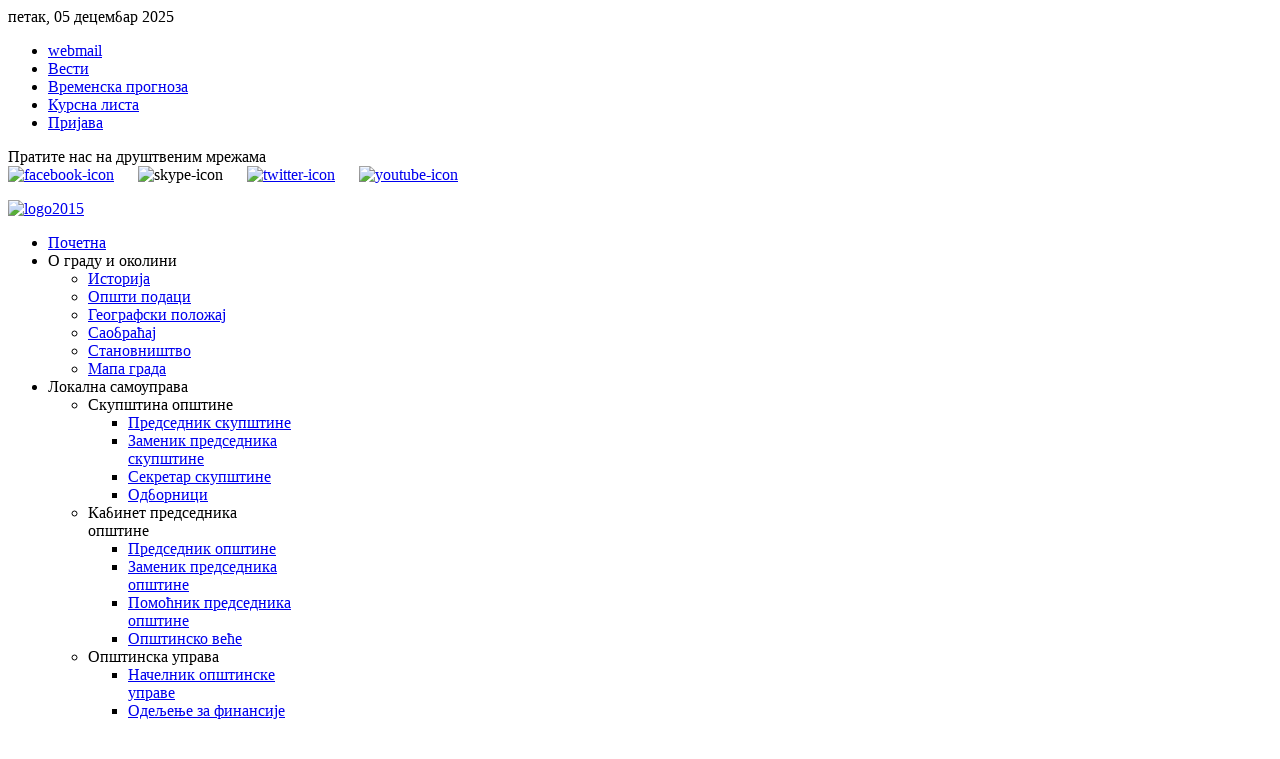

--- FILE ---
content_type: text/html; charset=utf-8
request_url: http://aleksinac.org/index.php/component/rsform/form/8-kd
body_size: 8252
content:
<!DOCTYPE HTML>
<html lang="sr-rs" dir="ltr">

<head>
<meta charset="utf-8" />
<meta http-equiv="X-UA-Compatible" content="IE=edge,chrome=1">
  <base href="http://aleksinac.org/index.php/component/rsform/form/8-kd" />
  <meta name="keywords" content="Aleksinac, opstina, predsednik, lokalna, samouprava, nacelnik, porez, lpa, maticna, maticno, sluzba, usluzni, centar, grad, opstina, selo, poljoprivreda, talente, fond, LER, akcioni, plan, razvoj" />
  <meta name="description" content="Званична презентација општине Алексинац
Zvanična prezentacija opštine Aleksinac" />
  <meta name="generator" content="Joomla! - Open Source Content Management" />
  <title>Званична интернет презентација општине Алексинац</title>
  <link href="/templates/yoo_downtown/favicon.ico" rel="shortcut icon" type="image/vnd.microsoft.icon" />
  <link rel="stylesheet" href="/components/com_rsform/assets/themes/green/css/style.css" type="text/css" />
  <link rel="stylesheet" href="/components/com_rsform/assets/css/front.css" type="text/css" />
  <link rel="stylesheet" href="/components/com_rsform/assets/calendar/calendar.css" type="text/css" />
  <link rel="stylesheet" href="/plugins/system/jcemediabox/css/jcemediabox.css?a3b640def3ef13678e19cfeeb7397c85" type="text/css" />
  <link rel="stylesheet" href="/plugins/system/jcemediabox/themes/standard/css/style.css?10da0a5fa45a7c3d7e5b40a5d80e8773" type="text/css" />
  <link rel="stylesheet" href="/cache/widgetkit/widgetkit-9085df77.css" type="text/css" />
  <script src="/components/com_rsform/assets/js/script.js?v=50" type="text/javascript"></script>
  <script src="/plugins/system/jcemediabox/js/jcemediabox.js?fba42f665bbcc4047a23ba92244f4176" type="text/javascript"></script>
  <script src="/media/widgetkit/js/jquery.js" type="text/javascript"></script>
  <script src="/cache/widgetkit/widgetkit-52d72f70.js" type="text/javascript"></script>
  <script type="text/javascript">
JCEMediaBox.init({popup:{width:"",height:"",legacy:0,lightbox:0,shadowbox:0,resize:1,icons:1,overlay:1,overlayopacity:0.8,overlaycolor:"#000000",fadespeed:500,scalespeed:500,hideobjects:0,scrolling:"fixed",close:2,labels:{'close':'Close','next':'Next','previous':'Previous','cancel':'Cancel','numbers':'{$current} of {$total}'},cookie_expiry:"",google_viewer:0,pdfjs:0},tooltip:{className:"tooltip",opacity:0.8,speed:150,position:"br",offsets:{x: 16, y: 16}},base:"/",imgpath:"plugins/system/jcemediabox/img",theme:"standard",themecustom:"",themepath:"plugins/system/jcemediabox/themes"});
  </script>

<link rel="apple-touch-icon-precomposed" href="/templates/yoo_downtown/apple_touch_icon.png" />
<link rel="stylesheet" href="/templates/yoo_downtown/css/base.css" />
<link rel="stylesheet" href="/templates/yoo_downtown/css/layout.css" />
<link rel="stylesheet" href="/templates/yoo_downtown/css/menus.css" />
<style>body { min-width: 1024px; }
.wrapper { width: 1024px; }
#maininner { width: 1024px; }
#menu .dropdown { width: 250px; }
#menu .columns2 { width: 500px; }
#menu .columns3 { width: 750px; }
#menu .columns4 { width: 1000px; }</style>
<link rel="stylesheet" href="/templates/yoo_downtown/css/modules.css" />
<link rel="stylesheet" href="/templates/yoo_downtown/css/tools.css" />
<link rel="stylesheet" href="/templates/yoo_downtown/css/system.css" />
<link rel="stylesheet" href="/templates/yoo_downtown/css/extensions.css" />
<link rel="stylesheet" href="/templates/yoo_downtown/css/custom.css" />
<link rel="stylesheet" href="/templates/yoo_downtown/css/animations.css" />
<link rel="stylesheet" href="/templates/yoo_downtown/css/color/blue.css" />
<link rel="stylesheet" href="/templates/yoo_downtown/css/texture/pixel.css" />
<link rel="stylesheet" href="/templates/yoo_downtown/css/font2/arial.css" />
<link rel="stylesheet" href="/templates/yoo_downtown/css/font3/arial.css" />
<link rel="stylesheet" href="/templates/yoo_downtown/css/style.css" />
<link rel="stylesheet" href="/templates/yoo_downtown/css/print.css" />
<script src="/templates/yoo_downtown/warp/js/warp.js"></script>
<script src="/templates/yoo_downtown/warp/js/accordionmenu.js"></script>
<script src="/templates/yoo_downtown/warp/js/dropdownmenu.js"></script>
<script src="/templates/yoo_downtown/js/template.js"></script>
</head>

<body id="page" class="page sidebar-a-right sidebar-b-right noblog " data-config='{"twitter":1,"plusone":1,"facebook":1}'>

		
	<div id="block-toolbar">
		
		<div class="wrapper">
		
			<div id="toolbar" class="grid-block">
	
								<div class="float-left">
				
										<time datetime="2025-12-05">петак, 05 децембар 2025</time>
									
					<div class="module   deepest">

			<ul class="menu menu-line">
<li class="level1 item232"><a href="https://aleksinac.orion.rs:2096" class="level1"><span>webmail</span></a></li><li class="level1 item110"><a href="/index.php/vesti" class="level1"><span>Вести</span></a></li><li class="level1 item109"><a href="http://www.hidmet.gov.rs/ciril/prognoza/stanica.php?mp_id=13388" class="level1"><span>Временска прогноза</span></a></li><li class="level1 item108"><a href="http://www.nbs.rs/export/sites/default/internet/cirilica/scripts/kl_srednji.html" class="level1"><span>Курсна листа</span></a></li><li class="level1 item276"><a href="/index.php/prijava" class="level1"><span>Пријава</span></a></li></ul>		
</div>					
				</div>
									
								<div class="float-right"><div class="module   deepest">

			
<div>Пратите нас на друштвеним мрежама</div>
<div><a href="http://www.facebook.com/pages/Op%C5%A1tina-Aleksinac/134875479880963?ref=ts"><img src="/images/banners/icons/drustvene-mreze/facebook-icon.png" alt="facebook-icon" height="20" width="20" /></a>&nbsp; &nbsp; &nbsp;&nbsp;<img src="/images/banners/icons/drustvene-mreze/skype-icon.png" alt="skype-icon" height="20" width="20" />&nbsp; &nbsp; &nbsp;&nbsp;<a href="https://twitter.com/aleksinac18220"><img src="/images/banners/icons/drustvene-mreze/twitter-icon.png" alt="twitter-icon" height="20" width="20" /></a>&nbsp; &nbsp; &nbsp;&nbsp;<a href="http://www.youtube.com/user/OA18220/videos?view=0&amp;flow=grid"><img src="/images/banners/icons/drustvene-mreze/youtube-icon.png" alt="youtube-icon" height="20" width="20" /></a>&nbsp; &nbsp;</div>		
</div></div>
								
			</div>
		
		</div>
		
	</div>
		
	<div id="block-main">
		
		<div class="wrapper">
		
			<header id="header">
			
				<div id="headerbar" class="grid-block">
				
						
					<a id="logo" href="http://aleksinac.org">
<p><img src="/images/yootheme/logo2015.png" alt="logo2015" width="990" height="150" /></p></a>
										
									
				</div>
			
				<div id="menubar" class="grid-block">
				
										<nav id="menu"><ul class="menu menu-dropdown">
<li class="level1 item101"><a href="/" class="level1"><span>Почетна</span></a></li><li class="level1 item102 parent"><span class="separator level1 parent"><span>О граду и околини</span></span>
<div class="dropdown columns1"><div class="dropdown-bg"><div><div class="width100 column"><ul class="level2"><li class="level2 item153"><a href="/index.php/o-gradu-i-okolini/istorija" class="level2"><span>Историја</span></a></li><li class="level2 item154"><a href="/index.php/o-gradu-i-okolini/opsti-podaci" class="level2"><span>Општи подаци</span></a></li><li class="level2 item155"><a href="/index.php/o-gradu-i-okolini/geografski-polozaj" class="level2"><span>Географски положај</span></a></li><li class="level2 item156"><a href="/index.php/o-gradu-i-okolini/saobracaj" class="level2"><span>Саобраћај</span></a></li><li class="level2 item158"><a href="/index.php/o-gradu-i-okolini/stanovnistvo" class="level2"><span>Становништво</span></a></li><li class="level2 item157"><a href="/pdf/Aleksinac_MAPA.pdf" class="level2"><span>Мапа града</span></a></li></ul></div></div></div></div></li><li class="level1 item137 parent"><span class="separator level1 parent"><span>Локална самоуправа</span></span>
<div class="dropdown columns1"><div class="dropdown-bg"><div><div class="width100 column"><ul class="level2"><li class="level2 item159 parent"><span class="separator level2 parent"><span>Скупштина општине</span></span>
<ul class="level3"><li class="level3 item490"><a href="/index.php/lokalna-samouprava/skupstina-opstine/predsednik-skupstine" class="level3"><span>Председник скупштине</span></a></li><li class="level3 item165"><a href="/index.php/lokalna-samouprava/skupstina-opstine/zamenik-predsednika-skupstine" class="level3"><span>Заменик председника скупштине</span></a></li><li class="level3 item166"><a href="/index.php/lokalna-samouprava/skupstina-opstine/sekretar-skupstine" class="level3"><span>Секретар скупштине</span></a></li><li class="level3 item167"><a href="/index.php/lokalna-samouprava/skupstina-opstine/odbornici" class="level3"><span>Одборници</span></a></li></ul></li><li class="level2 item160 parent"><span class="separator level2 parent"><span>Кабинет председника општине</span></span>
<ul class="level3"><li class="level3 item168"><a href="/index.php/lokalna-samouprava/kabinet-predsednika-opstine/predsednik-opstine" class="level3"><span>Председник општине</span></a></li><li class="level3 item169"><a href="/index.php/lokalna-samouprava/kabinet-predsednika-opstine/zamenik-predsednika-opstine" class="level3"><span>Заменик председника општине</span></a></li><li class="level3 item255"><a href="/index.php/lokalna-samouprava/kabinet-predsednika-opstine/pomocnik-predsednika-opstine" class="level3"><span>Помоћник председника општине</span></a></li><li class="level3 item170"><a href="/index.php/lokalna-samouprava/kabinet-predsednika-opstine/opstinsko-vece" class="level3"><span>Општинско веће</span></a></li></ul></li><li class="level2 item161 parent"><span class="separator level2 parent"><span>Општинска управа</span></span>
<ul class="level3"><li class="level3 item225"><a href="/index.php/lokalna-samouprava/opstinska-uprava/nacelnik" class="level3"><span>Начелник општинске управе</span></a></li><li class="level3 item175"><a href="/index.php/lokalna-samouprava/opstinska-uprava/odeljenje-za-finansije" class="level3"><span>Одељење за финансије</span></a></li><li class="level3 item171"><a href="/index.php/lokalna-samouprava/opstinska-uprava/odeljenje-za-opstu-upravu-i-drustvenu-delatnost" class="level3"><span>Одељење за општу управу и друштвену делатност</span></a></li><li class="level3 item172"><a href="/index.php/lokalna-samouprava/opstinska-uprava/odeljenje-za-privredu" class="level3"><span>Одељење за урбанизам и имовинско правне послове</span></a></li><li class="level3 item173"><a href="/index.php/lokalna-samouprava/opstinska-uprava/odeljenje-za-utvrdjivanje-naplatu-i-kontrolu-javnih-prihoda" class="level3"><span>Одељење за утврђивање, наплату и контролу јавних прихода</span></a></li><li class="level3 item174"><a href="/index.php/lokalna-samouprava/opstinska-uprava/odeljenje-za-inspekcijske-poslove" class="level3"><span>Одељење за инспекцијске послове</span></a></li><li class="level3 item176"><a href="/index.php/lokalna-samouprava/opstinska-uprava/odeljenje-za-skupstinske-poslove" class="level3"><span>Одељење за скупштинске послове</span></a></li><li class="level3 item515"><a href="/index.php/lokalna-samouprava/opstinska-uprava/2022-08-03-09-56-45" class="level3"><span>Одељење за локални економски развој, пољопривреду и водопривреду</span></a></li><li class="level3 item516"><a href="/index.php/lokalna-samouprava/opstinska-uprava/2022-08-05-11-52-03" class="level3"><span>Одељење за комуналне и грађевинске послове</span></a></li><li class="level3 item508"><a href="/index.php/lokalna-samouprava/opstinska-uprava/2022-01-19-10-17-01" class="level3"><span>Правна помоћ</span></a></li></ul></li><li class="level2 item177"><a href="/index.php/lokalna-samouprava/opstinsko-javno-pravobranilastvo" class="level2"><span>Правобранилаштво општине Алексинац</span></a></li></ul></div></div></div></div></li><li class="level1 item107 parent"><a href="/index.php/strategije-razvoja" class="level1 parent"><span>Стратешки планови развоја</span></a><div class="dropdown columns1"><div class="dropdown-bg"><div><div class="width100 column"><ul class="level2"><li class="level2 item256"><a href="/index.php/strategije-razvoja/pgr" class="level2"><span>План генералне регулације</span></a></li><li class="level2 item242"><a href="/index.php/strategije-razvoja/plan-razvoja-nisavski-okrug" class="level2"><span>План руралног развоја за Нишавски округ</span></a></li><li class="level2 item180"><a href="/index.php/strategije-razvoja/prostorni-plan" class="level2"><span>Просторни план</span></a></li><li class="level2 item231"><a href="/index.php/strategije-razvoja/regionalni-plan-upravljanja-otpadom" class="level2"><span>Регионални план управљања отпадом</span></a></li><li class="level2 item178"><a href="/index.php/strategije-razvoja/strategija-odrzivog-razvoja" class="level2"><span>Стратегија одрживог развоја</span></a></li><li class="level2 item426"><a href="/index.php/strategije-razvoja/program-razvoja-sporta-opstine-aleksinac" class="level2"><span>Програм развоја спорта општине Алексинац</span></a></li><li class="level2 item452"><a href="/index.php/strategije-razvoja/strategija-javnog-zdravlja-2017-2022" class="level2"><span>Стратегија јавног здравља</span></a></li><li class="level2 item462"><a href="/index.php/strategije-razvoja/zastita-zivotne-sredine-2" class="level2"><span>ПРОГРАМ ЗАШТИТЕ ЖИВОТНЕ СРЕДИНЕ</span></a></li><li class="level2 item474"><a href="/index.php/strategije-razvoja/socijalna-zastita-strateski-plan" class="level2"><span>СТРАТЕШКИ ПЛАН  ЗА РАЗВОЈ СОЦИЈАЛНЕ ЗАШТИТЕ  ОПШТИНЕ АЛЕКСИНАЦ  2017 – 2022.</span></a></li><li class="level2 item523"><a href="/index.php/strategije-razvoja/2024-2026" class="level2"><span>ПРОГРАМ ЗАПОШЉАВАЊА ОПШТИНЕ АЛЕКСИНАЦ СА АКЦИОНИМ ПЛАНОМ ЗА ПЕРИОД 2024 - 2026. ГОДИНЕ</span></a></li><li class="level2 item488"><a href="/index.php/strategije-razvoja/2016-2020" class="level2"><span>АКЦИОНИ ПЛАН ЗА УНАПРАЂЕЊЕ РОДНЕ РАВНОПРАВНОСТИ 2016 - 2020</span></a></li><li class="level2 item491"><a href="/index.php/strategije-razvoja/strategija-upravljanja-rizicima" class="level2"><span>СТРАТЕГИЈА УПРАВЉАЊА РИЗИЦИМА ОПШТИНЕ АЛЕКСИНАЦ</span></a></li><li class="level2 item498"><a href="/index.php/strategije-razvoja/lap-za-rome-2021" class="level2"><span>ЛОКАЛНИ АКЦИОНИ ПЛАН ЗА СОЦИЈАЛНО УКЉУЧИВАЊЕ РОМА И РОМКИЊА У ОПШТИНИ AЛЕКСИНАЦ  ЗА ПЕРИОД 2021–2023. ГОДИНE</span></a></li><li class="level2 item504"><a href="/index.php/strategije-razvoja/2021-2026" class="level2"><span>ЛОКАЛНИ АКЦИОНИ ПЛАН ЗА МЛАДЕ  ОПШТИНЕ АЛЕКСИНАЦ  2021 – 2026. ГОДИНЕ</span></a></li><li class="level2 item506"><a href="/index.php/strategije-razvoja/2021-2031" class="level2"><span>ПЛАН ОДРЖИВЕ УРБАНЕ МОБИЛНОСТИ ОПШТИНЕ АЛЕКСИНАЦ ЗА ПЕРИОД 2021 – 2031. ГОДИНЕ</span></a></li><li class="level2 item507"><a href="/index.php/strategije-razvoja/2021-2028" class="level2"><span>ПЛАН РАЗВОЈА ОПШТИНЕ АЛЕКСИНАЦ 2021-2028. ГОДИНЕ</span></a></li><li class="level2 item509"><a href="/index.php/strategije-razvoja/2022-2026" class="level2"><span>СТРАТЕГИЈА БЕЗБЕДНОСТИ САОБРАЋАЈА ОПШТИНЕ АЛЕКСИНАЦ 2022-2026</span></a></li><li class="level2 item512"><a href="/index.php/strategije-razvoja/lap-rodna-2021" class="level2"><span>ЛОКАЛНИ АКЦИОНИ ПЛАН ЗА УНАПРЕЂЕЊЕ РОДНЕ РАВНОПРАВНОСТИ ОПШТИНЕ АЛЕКСИНАЦ ЗА ПЕРИОД 2021–2025. године</span></a></li><li class="level2 item520"><a href="/index.php/strategije-razvoja/srednjorocni-2023-2025" class="level2"><span>СРЕДЊОРОЧНИ ПЛАН  ОПШТИНЕ АЛЕКСИНАЦ ОД 2023. ДО 2025.</span></a></li><li class="level2 item526"><a href="/index.php/strategije-razvoja/2026-2028" class="level2"><span>ПРОГРАМ РАЗВОЈА ТУРИЗМА СА АКЦИОНИМ ПЛАНОМ ОПШТИНЕ АЛЕКСИНАЦ ЗА ПЕРИОД 2026-2028. ГОДИНЕ</span></a></li></ul></div></div></div></div></li><li class="level1 item105"><a href="/index.php/kontakt" class="level1"><span>Контакт</span></a></li></ul></nav>
										
										<div id="search">
<form id="searchbox-40" class="searchbox" action="/index.php/component/content/" method="post" role="search">
	<input type="text" value="" name="searchword" placeholder="тражи..." />
	<button type="reset" value="Reset"></button>
	<input type="hidden" name="task"   value="search" />
	<input type="hidden" name="option" value="com_search" />
	<input type="hidden" name="Itemid" value="" />	
</form>

<script src="/templates/yoo_downtown/warp/js/search.js"></script>
<script>
jQuery(function($) {
	$('#searchbox-40 input[name=searchword]').search({'url': '/index.php/component/search/?tmpl=raw&amp;type=json&amp;ordering=&amp;searchphrase=all', 'param': 'searchword', 'msgResultsHeader': 'Резултати претраге', 'msgMoreResults': 'Више резултата', 'msgNoResults': 'Није пронађен ни један резултат'}).placeholder();
});
</script></div>
									
				</div>
			
							
			</header>
			
						
						
						
				
			<div id="main" class="grid-block">
			
				<div id="maininner" class="grid-box">
					
										
										<section id="content" class="grid-block">
<div id="system-message-container">
</div>
<form method="post"  id="userForm" enctype="multipart/form-data" action="http://aleksinac.org/index.php/component/rsform/form/8-kd"><div class="componentheading">Општина Алексинац - Виртуелни матичар - Захтев за издавање уверења о држављанству</div>

<table class="formTableLayout" border="0">
	<tr class="rsform-block rsform-block-tekst">
		<td></td>
		<td>Поља обележена (*) су обавезна<div class="formClr"></div></td>
		<td></td>
	</tr>
	<tr class="rsform-block rsform-block-ime">
		<td>Име (*)</td>
		<td><input type="text" value="" size="40"  name="form[Ime]" id="Ime"  class="rsform-input-box"/><div class="formClr"></div><span id="component128" class="formNoError">Молимо Вас унестите име</span></td>
		<td></td>
	</tr>
	<tr class="rsform-block rsform-block-prezime">
		<td>Презиме (*)</td>
		<td><input type="text" value="" size="40"  name="form[Prezime]" id="Prezime"  class="rsform-input-box"/><div class="formClr"></div><span id="component129" class="formNoError">Унесите презиме</span></td>
		<td></td>
	</tr>
	<tr class="rsform-block rsform-block-devojacko">
		<td>Презиме пре склапања брака</td>
		<td><input type="text" value="" size="40"  name="form[Devojacko]" id="Devojacko"  class="rsform-input-box"/><div class="formClr"></div><span id="component130" class="formNoError"></span></td>
		<td>Презиме пре склапања брака, уколико је лице венчано</td>
	</tr>
	<tr class="rsform-block rsform-block-datum">
		<td>Датум рођења</td>
		<td><input id="txtcal8_0" name="form[datum]" type="text"   value=""  class="rsform-calendar-box"/><input id="btn8_0" type="button" value="..." onclick="showHideCalendar('cal8_0Container');" class="btnCal rsform-calendar-button"  /><div id="cal8_0Container" style="clear:both;display:none;position:absolute;z-index:9994"></div><input id="hiddencal8_0" type="hidden" name="hidden[datum]" /><div class="formClr"></div><span id="component131" class="formNoError"></span></td>
		<td></td>
	</tr>
	<tr class="rsform-block rsform-block-jmbg">
		<td>ЈМБГ</td>
		<td><input type="text" value="" size="20"  name="form[JMBG]" id="JMBG"  class="rsform-input-box"/><div class="formClr"></div><span id="component132" class="formNoError"></span></td>
		<td>Јединствени матични број грађана</td>
	</tr>
	<tr class="rsform-block rsform-block-mestorodjenja">
		<td>Место рођења</td>
		<td><input type="text" value="" size="40"  name="form[MestoRodjenja]" id="MestoRodjenja"  class="rsform-input-box"/><div class="formClr"></div><span id="component133" class="formNoError"></span></td>
		<td></td>
	</tr>
	<tr class="rsform-block rsform-block-imeoca">
		<td>Име и презиме оца</td>
		<td><input type="text" value="" size="40"  name="form[imeoca]" id="imeoca"  class="rsform-input-box"/><div class="formClr"></div><span id="component134" class="formNoError"></span></td>
		<td></td>
	</tr>
	<tr class="rsform-block rsform-block-imemajke">
		<td>Име мајке и њено девојачко презиме</td>
		<td><input type="text" value="" size="40"  name="form[imemajke]" id="imemajke"  class="rsform-input-box"/><div class="formClr"></div><span id="component135" class="formNoError"></span></td>
		<td></td>
	</tr>
	<tr class="rsform-block rsform-block-adresastanovanja">
		<td>Адреса становања</td>
		<td><input type="text" value="" size="40"  name="form[adresastanovanja]" id="adresastanovanja"  class="rsform-input-box"/><div class="formClr"></div><span id="component136" class="formNoError"></span></td>
		<td></td>
	</tr>
	<tr class="rsform-block rsform-block-svrhaizdavanja">
		<td>Сврха издавања (*)</td>
		<td><textarea cols="40" rows="2" name="form[svrhaizdavanja]" id="svrhaizdavanja"  class="rsform-text-box"></textarea><div class="formClr"></div><span id="component137" class="formNoError">Због чега Вам је извод потребан</span></td>
		<td></td>
	</tr>
	<tr class="rsform-block rsform-block-narucilac">
		<td></td>
		<td>Наручилац<div class="formClr"></div></td>
		<td></td>
	</tr>
	<tr class="rsform-block rsform-block-imenarucilac">
		<td>Име наручиоца (*)</td>
		<td><input type="text" value="" size="40"  name="form[Imenarucilac]" id="Imenarucilac"  class="rsform-input-box"/><div class="formClr"></div><span id="component140" class="formNoError">Молимо Вас унестите име</span></td>
		<td>Име лица које наручује извод</td>
	</tr>
	<tr class="rsform-block rsform-block-prezimenarucilac">
		<td>Презиме наручиоца (*)</td>
		<td><input type="text" value="" size="40"  name="form[Prezimenarucilac]" id="Prezimenarucilac"  class="rsform-input-box"/><div class="formClr"></div><span id="component141" class="formNoError">Унесите презиме</span></td>
		<td>Презиме лица које наручује извод</td>
	</tr>
	<tr class="rsform-block rsform-block-jmbg2">
		<td>ЈМБГ</td>
		<td><input type="text" value="" size="20"  name="form[JMBG2]" id="JMBG2"  class="rsform-input-box"/><div class="formClr"></div><span id="component142" class="formNoError"></span></td>
		<td></td>
	</tr>
	<tr class="rsform-block rsform-block-mestorodjenjanarucilac">
		<td>Адреса становања</td>
		<td><input type="text" value="" size="40"  name="form[Mestorodjenjanarucilac]" id="Mestorodjenjanarucilac"  class="rsform-input-box"/><div class="formClr"></div><span id="component143" class="formNoError"></span></td>
		<td></td>
	</tr>
	<tr class="rsform-block rsform-block-brojlicnekarte">
		<td>Број личне карте (*)</td>
		<td><input type="text" value="" size="20"  name="form[brojlicnekarte]" id="brojlicnekarte"  class="rsform-input-box"/><div class="formClr"></div><span id="component144" class="formNoError">Унесите број личне карте</span></td>
		<td></td>
	</tr>
	<tr class="rsform-block rsform-block-telefon">
		<td>Контакт телефон (*)</td>
		<td><input type="text" value="" size="20"  name="form[telefon]" id="telefon"  class="rsform-input-box"/><div class="formClr"></div><span id="component145" class="formNoError">Унесите број телефона на који можемо да Вас контактирамо уколико су нам потребне додатне информације</span></td>
		<td></td>
	</tr>
	<tr class="rsform-block rsform-block-email">
		<td>Email адреса</td>
		<td><input type="text" value="" size="40"  name="form[Email]" id="Email"  class="rsform-input-box"/><div class="formClr"></div><span id="component146" class="formNoError"></span></td>
		<td></td>
	</tr>
	<tr class="rsform-block rsform-block-adresaslanja">
		<td>Адреса на коју се шаље извод (*)</td>
		<td><textarea cols="40" rows="3" name="form[adresaslanja]" id="adresaslanja"  class="rsform-text-box"></textarea><div class="formClr"></div><span id="component147" class="formNoError">Адреса на коју се испоручује извод је обавезна</span></td>
		<td></td>
	</tr>
	<tr class="rsform-block rsform-block-mestoslanja">
		<td>Место и поштански број (*)</td>
		<td><input type="text" value="" size="40"  name="form[mestoslanja]" id="mestoslanja"  class="rsform-input-box"/><div class="formClr"></div><span id="component148" class="formNoError">Унесите место и поштански број</span></td>
		<td></td>
	</tr>
	<tr class="rsform-block rsform-block-send">
		<td></td>
		<td><input type="submit" value="Пошаљи" name="form[Send]" id="Send"  class="rsform-submit-button" /><div class="formClr"></div></td>
		<td></td>
	</tr>
</table>
<input type="hidden" name="form[formId]" value="8"/></form>
<script type="text/javascript" src="/components/com_rsform/assets/calendar/cal.js?v=50"></script>
<script type="text/javascript">
var MONTHS_SHORT 	 = ["Jan","Feb","Mar","Apr","May","Jun","Jul","Aug","Sep","Oct","Nov","Dec"];
var MONTHS_LONG 	 = ["January","February","March","April","May","June","July","August","September","October","November","December"];
var WEEKDAYS_1CHAR  = ["S","M","T","W","T","F","S"];
var WEEKDAYS_SHORT  = ["Su","Mo","Tu","We","Th","Fr","Sa"];
var WEEKDAYS_MEDIUM = ["Sun","Mon","Tue","Wed","Thu","Fri","Sat"];
var WEEKDAYS_LONG 	 = ["Sunday","Monday","Tuesday","Wednesday","Thursday","Friday","Saturday"];
var START_WEEKDAY 	 = 0;
var rsfp_navConfig = { strings : { month: "Choose Month", year: "Enter Year", submit: "Ok", cancel: "Cancel", invalidYear: "Please enter a valid year" }, monthFormat: rsf_CALENDAR.widget.Calendar.LONG, initialFocus: "year" };
</script>
<script type="text/javascript" defer="defer">rsf_CALENDAR.util.Event.addListener(window, "load", rsfp_init(8,{ layouts: Array('POPUP'), formats: Array('dd.mm.yyyy'), values: Array(''), extra: Array({}) }));</script>
<script type="text/javascript">ajaxExtraValidationScript[8] = function(task, formId, data) {var formComponents = {};formComponents[128]='Ime';formComponents[129]='Prezime';formComponents[130]='Devojacko';formComponents[131]='datum';formComponents[132]='JMBG';formComponents[133]='MestoRodjenja';formComponents[134]='imeoca';formComponents[135]='imemajke';formComponents[136]='adresastanovanja';formComponents[137]='svrhaizdavanja';formComponents[140]='Imenarucilac';formComponents[141]='Prezimenarucilac';formComponents[142]='JMBG2';formComponents[143]='Mestorodjenjanarucilac';formComponents[144]='brojlicnekarte';formComponents[145]='telefon';formComponents[146]='Email';formComponents[147]='adresaslanja';formComponents[148]='mestoslanja';if (task == 'afterSend') {
		var ids = data.response[0].split(',');
		for (var i=0; i<ids.length; i++) {
			var id = parseInt(ids[i]);
			if (!isNaN(id) && typeof formComponents[id] != 'undefined') {
				var formComponent = rsfp_getFieldsByName(formId, formComponents[id]);
				if (formComponent && formComponent.length > 0) {
					for (var j=0; j<formComponent.length; j++) {
						if (formComponent[j]) {
							formComponent[j].className = formComponent[j].className.replace(' rsform-error', '');
						}
					}
				}
			}
		}
		var ids = data.response[1].split(',');
		for (var i=0; i<ids.length; i++) {
			var id = parseInt(ids[i]);
			if (!isNaN(id) && typeof formComponents[id] != 'undefined') {
				var formComponent = rsfp_getFieldsByName(formId, formComponents[id]);
				if (formComponent && formComponent.length > 0) {
					for (var j=0; j<formComponent.length; j++) {
						if (formComponent[j]) {
							formComponent[j].className = formComponent[j].className.replace(' rsform-error', '') + ' rsform-error';
						}
					}
				}
			}
		}
		}
}</script></section>
										
									
				</div>
			
								
							
			</div>
					</div>
	</div>
	
		
		<div id="block-footer">
	
		<div class="wrapper">
			
			<footer id="footer" class="grid-block">
	
								<a id="totop-scroller" href="#page"></a>
								
				<div class="module   deepest">

			<ul class="menu menu-line">
<li class="level1 item200"><a href="/index.php/maticna-sluzba" class="level1"><span><span class="icon" style="background-image: url('http://aleksinac.org/images/banners/icons/icon_mat_knjige.png');"> </span>Матична служба</span></a></li><li class="level1 item201"><a href="https://upit.birackispisak.gov.rs" class="level1"><span><span class="icon" style="background-image: url('http://aleksinac.org/images/banners/icons/icon_bir_spisak.png');"> </span>Бирачки списак</span></a></li><li class="level1 item202"><a href="https://lpa.gov.rs" class="level1"><span><span class="icon" style="background-image: url('http://aleksinac.org/images/banners/icons/icon_lpa_calculator.png');"> </span>Јединствени информациони систем локалне пореске администрације</span></a></li><li class="level1 item203"><a href="http://www.aleksinac.org/images/zoo/oglasna-tabla/REGISTAR PROPISA 16-2025.pdf" target="_blank" class="level1"><span><span class="icon" style="background-image: url('http://aleksinac.org/images/banners/icons/icon_sluzb_glasnik.png');"> </span>Регистар прописа</span></a></li><li class="level1 item459"><a href="/index.php/s-list" target="_blank" class="level1"><span><span class="icon" style="background-image: url('http://aleksinac.org/images/banners/icons/icon_sluzb_glasnik.png');"> </span>Службени листови</span></a></li><li class="level1 item204"><a href="/index.php/informator-o-radu" class="level1"><span><span class="icon" style="background-image: url('http://aleksinac.org/images/banners/icons/icon_info_men.png');"> </span>Информатор о раду</span></a></li><li class="level1 item237"><a href="http://www.aleksinac.org/pdf/STATUT.pdf" class="level1"><span><span class="icon" style="background-image: url('http://aleksinac.org/images/banners/icons/icon_info_men.png');"> </span>Статут општине</span></a></li><li class="level1 item517"><a href="http://www.aleksinac.org/images/zoo/oglasna-tabla/Kodeks_ponasanja.pdf" target="_blank" class="level1"><span><span class="icon" style="background-image: url('http://aleksinac.org/images/banners/icons/icon_info_men.png');"> </span>КОДЕКС ПОНАШАЊА СЛУЖБЕНИКА И НАМЕШТЕНИКА ОПШТИНЕ АЛЕКСИНАЦ</span></a></li><li class="level1 item518"><a href="/index.php/2023-01-10-13-25-01" class="level1"><span>СИСТЕМАТИЗАЦИЈА</span></a></li></ul>		
</div>
<div class="module   deepest">

			
		
</div>	
			</footer>
		
		</div>
		
	</div>
		
	
</body>
</html>